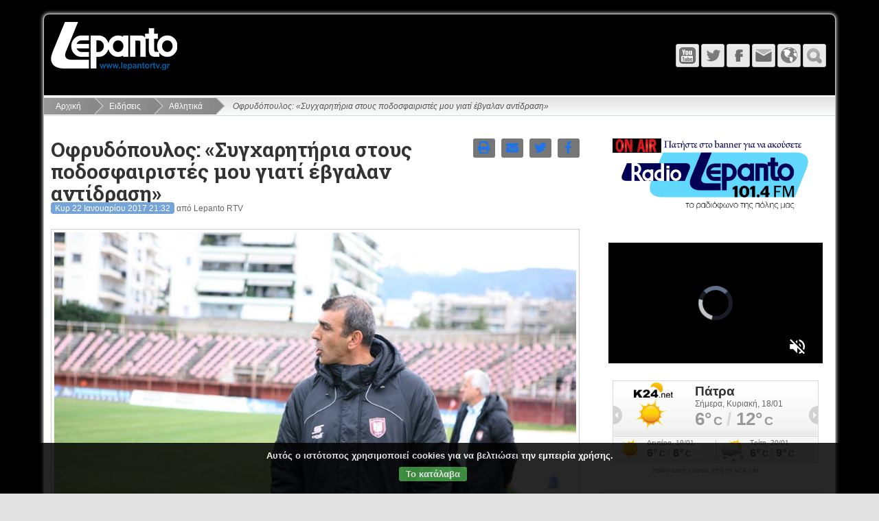

--- FILE ---
content_type: text/html; charset=utf-8
request_url: https://lepantortv.gr/news/sports/ophrudopoulos-sugkhareteria-stous.html
body_size: 10755
content:
<!DOCTYPE html>
<html lang="el" dir="ltr">


<head>
		<meta charset="UTF-8">
	<meta name="generator" content="Elxis - Open Source CMS">
	<meta name="robots" content="index, follow">
	<meta name="viewport" content="width=device-width, initial-scale=1.0">
	<meta property="og:type" content="article">
	<meta property="og:title" content="Οφρυδόπουλος: «Συγχαρητήρια στους ποδοσφαιριστές μου γιατί έβγαλαν αντίδραση»">
	<meta property="og:url" content="https://lepantortv.gr/news/sports/ophrudopoulos-sugkhareteria-stous.html">
	<meta property="og:description" content="Η Παναχαϊκή αν και ήταν κακή, κατάφερε με μία επική ανατροπή να πάρει τον βαθμό της ισοπαλίας σε ένα ματς που έμοιαζε χαμένο.Ο Σωκράτης Οφρυδόπουλος δεν κρύφτηκε και μίλησε με απόλυτη ειλικρίνεια για ...">
	<meta property="og:image" content="https://lepantortv.gr/media/images/articles10/ofrudopoulos-ermionida.jpg">
	<meta property="og:image:width" content="960">
	<meta property="og:image:height" content="640">
	<meta property="og:locale" content="el_GR">
	<meta property="og:site_name" content="Lepanto Radio - Τηλεόραση">
	<title>Οφρυδόπουλος: «Συγχαρητήρια στους ποδοσφαιριστές μου γιατί έβγαλαν αντίδραση» - Αθλητικά</title>
	<meta name="description" content="Τι δήλωσε ο προπονητής της Παναχαϊκής Αθλητικά">
	<meta name="keywords" content="ομάδα, παιχνίδι, τέλος, έχει, εικόνα, ποδόσφαιρο, ματς, συγχαρητήρια, μεγάλη, βαθμό, παναχαϊκή, «συγχαρητήρια, παναχαϊκής, ήμασταν, οφρυδόπουλος, αθλητικά, στους, ποδοσφαιριστές, γιατί, έβγαλαν, αντίδραση»">
	<link rel="shortcut icon" href="https://lepantortv.gr/favicon.ico">
	<link rel="search" type="application/opensearchdescription+xml" href="https://lepantortv.gr/inner.php/search/osdescription.xml" title="Lepanto Radio - Τηλεόραση">
	<link rel="canonical" href="https://lepantortv.gr/news/sports/ophrudopoulos-sugkhareteria-stous.html">
	<link rel="alternate" type="application/rss+xml" href="https://lepantortv.gr/news/sports/rss.xml" title="Αθλητικά">
	<link rel="apple-touch-icon" href="https://lepantortv.gr/templates/Lepanto/images/touch.png">
	<link rel="stylesheet" href="https://lepantortv.gr/templates/system/css/standard.css?v=m1755785067" type="text/css" media="all" integrity="sha256-DpTBQBbM2zTfqQJ+AuRv+ox9Qo+SGqZBdBqCOgQ3RTo=" crossorigin="anonymous" nonce="6c7239cbffde7a37e062bfcd5684a64641bf8dd506666f14c6c8b8b10c813e46">
	<link rel="stylesheet" href="https://lepantortv.gr/includes/fontawesome/css/solid.min.css?v=m1544627096" type="text/css" media="all" integrity="sha256-J2cLRMbbWvml7eVHHqiIuiCLKCSUFTQCDqjs+WS3R/M=" crossorigin="anonymous" nonce="6c7239cbffde7a37e062bfcd5684a64641bf8dd506666f14c6c8b8b10c813e46">
	<link rel="stylesheet" href="https://lepantortv.gr/includes/fontawesome/css/regular.min.css?v=m1544627096" type="text/css" media="all" integrity="sha256-XLVnF7BMT5n2bF5Y//e7B2kj0z1t4B6T5RFqq2pTYlE=" crossorigin="anonymous" nonce="6c7239cbffde7a37e062bfcd5684a64641bf8dd506666f14c6c8b8b10c813e46">
	<link rel="stylesheet" href="https://lepantortv.gr/includes/fontawesome/css/brands.min.css?v=m1544627096" type="text/css" media="all" integrity="sha256-JD2ehIMjHmmt6xyODCVW+d/eIZweKcHWnd0RP9I/oWo=" crossorigin="anonymous" nonce="6c7239cbffde7a37e062bfcd5684a64641bf8dd506666f14c6c8b8b10c813e46">
	<link rel="stylesheet" href="https://lepantortv.gr/includes/fontawesome/css/fontawesome.min.css?v=m1544627096" type="text/css" media="all" integrity="sha256-bp+QYRndRXvHTC7Qh5eFGQ+p1CGSQFA5VEpNR6Ma7x8=" crossorigin="anonymous" nonce="6c7239cbffde7a37e062bfcd5684a64641bf8dd506666f14c6c8b8b10c813e46">
	<link rel="stylesheet" href="https://lepantortv.gr/includes/fontawesome/css/v4-shims.min.css?v=m1544627096" type="text/css" media="all" integrity="sha256-Ban9icKM/L6KpE4+TbDuZIBYZJzb6AXNfOKhfPxeEgg=" crossorigin="anonymous" nonce="6c7239cbffde7a37e062bfcd5684a64641bf8dd506666f14c6c8b8b10c813e46">
	<link rel="stylesheet" href="https://lepantortv.gr/includes/js/mediabox/wa-mediabox.min.css?v=m1546440610" type="text/css" integrity="sha256-gETCzDE32KV+GDctVKp+DaWFOnFyD1XJqvLvl0oJjUU=" crossorigin="anonymous" nonce="6c7239cbffde7a37e062bfcd5684a64641bf8dd506666f14c6c8b8b10c813e46">
	<link rel="stylesheet" href="https://lepantortv.gr/modules/mod_ckpolicy/inc/ckpolicy.css?v=m1700717185" type="text/css" integrity="sha256-nOj3XUK/yGUiTlRHEryJNsZo2eCNSH52I/YJATe7O5Q=" crossorigin="anonymous" nonce="6c7239cbffde7a37e062bfcd5684a64641bf8dd506666f14c6c8b8b10c813e46">
	<link rel="stylesheet" href="https://lepantortv.gr/modules/mod_vticker/includes/vticker.css?v=m1601065235" type="text/css" integrity="sha256-hHSNg17ygsix5lj04+5wggW9pwVBwRjlnX2lILxzqmE=" crossorigin="anonymous" nonce="6c7239cbffde7a37e062bfcd5684a64641bf8dd506666f14c6c8b8b10c813e46">
	<script src="https://lepantortv.gr/includes/js/jquery/jquery-3.7.1.min.js" integrity="sha256-GvCPUNAoDuL5TnhnMVnwr6yoMKg4rZlAne592B+bQvI=" crossorigin="anonymous" nonce="6c7239cbffde7a37e062bfcd5684a64641bf8dd506666f14c6c8b8b10c813e46"></script>
	<script src="https://lepantortv.gr/includes/js/jquery/jquery-migrate-3.5.2.min.js" integrity="sha256-ocUeptHNod0gW2X1Z+ol3ONVAGWzIJXUmIs+4nUeDLI=" crossorigin="anonymous" nonce="6c7239cbffde7a37e062bfcd5684a64641bf8dd506666f14c6c8b8b10c813e46"></script>
	<script src="https://lepantortv.gr/includes/js/elxis.js?v=m1755785057" integrity="sha256-jajApoZwsnL95tesKBRN2MLk96/myMudObskMQVC7OY=" crossorigin="anonymous" nonce="6c7239cbffde7a37e062bfcd5684a64641bf8dd506666f14c6c8b8b10c813e46"></script>
	<script src="https://lepantortv.gr/components/com_content/js/content.js?v=m1755785052" integrity="sha256-1El0kTLCSJAE0/mRAAdgNkZLPOd+rSzLMEAm1ArEyak=" crossorigin="anonymous" nonce="6c7239cbffde7a37e062bfcd5684a64641bf8dd506666f14c6c8b8b10c813e46"></script>
	<script src="https://lepantortv.gr/includes/js/mediabox/wa-mediabox.min.js?v=m1546440610" integrity="sha256-b/I8z2CxJPrex8TyIoOwBwRMdw392vCVOq/PuVTT724=" crossorigin="anonymous" nonce="6c7239cbffde7a37e062bfcd5684a64641bf8dd506666f14c6c8b8b10c813e46"></script>
	<script src="https://lepantortv.gr/templates/Lepanto/includes/flex.js?v=m1480371982" integrity="sha256-kC6qBgDMoyPOdL4+1mJ3i+kWGrNwKEbJuBUh15+DYP8=" crossorigin="anonymous" nonce="6c7239cbffde7a37e062bfcd5684a64641bf8dd506666f14c6c8b8b10c813e46"></script>
	<script src="https://lepantortv.gr/templates/Lepanto/includes/youmax/youmax.js?v=m1713857923" integrity="sha256-Yuo+8GRsV7pdA3I+TGptlgygEVrI07OxsFpjadjIHss=" crossorigin="anonymous" nonce="6c7239cbffde7a37e062bfcd5684a64641bf8dd506666f14c6c8b8b10c813e46"></script>
	<script src="https://lepantortv.gr/templates/Lepanto/includes/magnificpopup/jquery.magnificpopup.js?v=m1480371982" integrity="sha256-wk7QMTzYE7BJvko9BsywPzRmKzhCtIQKTuN6/B9sRmw=" crossorigin="anonymous" nonce="6c7239cbffde7a37e062bfcd5684a64641bf8dd506666f14c6c8b8b10c813e46"></script>
	<script src="https://lepantortv.gr/templates/Lepanto/includes/lepanto.js?v=m1480371982" integrity="sha256-4R0n0olzyoplrJy1cNjYeAnAYF9QKObj/pMaTxNUMzM=" crossorigin="anonymous" nonce="6c7239cbffde7a37e062bfcd5684a64641bf8dd506666f14c6c8b8b10c813e46"></script>
	<script src="https://lepantortv.gr/modules/mod_search/search.js?v=m1755785067" integrity="sha256-eoK/SdwYdfquAqQxj+YH8SPUiE1QSdyYZkUk4K77eD8=" crossorigin="anonymous" nonce="6c7239cbffde7a37e062bfcd5684a64641bf8dd506666f14c6c8b8b10c813e46"></script>
	<script src="https://lepantortv.gr/modules/mod_ckpolicy/inc/ckpolicy.js?v=m1700717185" integrity="sha256-EeH+Wsmzojvh9ALr2qKU57T/QrD+MfP+50AN0kJwdCg=" crossorigin="anonymous" nonce="6c7239cbffde7a37e062bfcd5684a64641bf8dd506666f14c6c8b8b10c813e46"></script>
	<script src="https://lepantortv.gr/modules/mod_vticker/includes/jquery.vticker.js?v=m1601065235" integrity="sha256-ykSdmsTjJjihXsf293PfL7Y0aLXhRhSZm6fXUCQb4RM=" crossorigin="anonymous" nonce="6c7239cbffde7a37e062bfcd5684a64641bf8dd506666f14c6c8b8b10c813e46"></script>
	<script nonce="6c7239cbffde7a37e062bfcd5684a64641bf8dd506666f14c6c8b8b10c813e46">
if (document.readyState != 'loading') {
elxArtOnLoad(); msearchOnLoad(); 
} else if (document.addEventListener) {
document.addEventListener('DOMContentLoaded', function(){ elxArtOnLoad(); msearchOnLoad();  });
} else {
document.attachEvent('onreadystatechange', function() { if (document.readyState == 'complete') { elxArtOnLoad(); msearchOnLoad();  } });
}
	</script>
	<script type="application/ld+json">
{"@context":"https://schema.org","@type":"NewsArticle","headline":"\u039f\u03c6\u03c1\u03c5\u03b4\u03cc\u03c0\u03bf\u03c5\u03bb\u03bf\u03c2: \u00ab\u03a3\u03c5\u03b3\u03c7\u03b1\u03c1\u03b7\u03c4\u03ae\u03c1\u03b9\u03b1 \u03c3\u03c4\u03bf\u03c5\u03c2 \u03c0\u03bf\u03b4\u03bf\u03c3\u03c6\u03b1\u03b9\u03c1\u03b9\u03c3\u03c4\u03ad\u03c2 \u03bc\u03bf\u03c5 \u03b3\u03b9\u03b1\u03c4\u03af \u03ad\u03b2\u03b3\u03b1\u03bb\u03b1\u03bd \u03b1\u03bd\u03c4\u03af\u03b4\u03c1\u03b1\u03c3\u03b7\u00bb","image":["https://lepantortv.gr/media/images/articles10/ofrudopoulos-ermionida.jpg"],"datePublished":"2017-01-22T19:32:05Z","dateModified":"2017-01-22T19:36:07Z","author":{"@type":"Organization","name":"Lepanto Radio - \u03a4\u03b7\u03bb\u03b5\u03cc\u03c1\u03b1\u03c3\u03b7","url":"https://lepantortv.gr"}}
</script>
	<link rel="stylesheet" href="https://lepantortv.gr/templates/Lepanto/css/template.css" type="text/css" /> 
        <link rel="stylesheet" href="https://lepantortv.gr/templates/Lepanto/includes/magnificpopup/magnificpopup.css" type="text/css" />          
	<link rel="stylesheet" href="https://lepantortv.gr/templates/Lepanto/includes/youmax/css/youmax.css" type="text/css" />  

        
</head>
<body class="flex_mybg">
	<div class="flex_wrap">
		<div class="flex_top">
			<div class="flex_logo">
				<a href="https://lepantortv.gr/" title="Lepanto Radio - Τηλεόραση"><img src="https://lepantortv.gr/templates/Lepanto/images/logo.png" alt="Lepanto Radio - Τηλεόραση" /></a>
			</div>
                        
   			<div class="flex_tmenu">
				<div class="flex_tmenu">
</div>
			</div>                     
                        
			<div class="flex_icons">
				<a href="https://lepantortv.gr/" class="flex_ihome" title="Αρχική"></a><a href="javascript:void(null);" onclick="flexToggle('flexsearch');" class="flex_isearch" title="Αναζήτηση"></a><a href="javascript:void(null);" onclick="flexToggle('flexlanguage');" class="flex_ilang" title="Γλώσσα"></a><a href="https://lepantortv.gr/contact-us.html" class="flex_icontact" title="Επικοινωνία"></a><a href="https://m.facebook.com/lepantortvgr/?locale2=el_GR" class="flex_ifacebook" title="Facebook" target="_blank"></a><a href="https://mobile.twitter.com/lepantotv" class="flex_itwitter" title="Twitter" target="_blank"></a><a href="https://www.youtube.com/user/lepantortv" class="flex_iyoutube" title="YouTube" target="_blank"></a><a href="#" class="flex_imenu" id="flex-topmenu" title="Μενού"></a>			</div>
			<div class="clear"></div>
			<div class="flex_topmods">
				<div id="flexlanguage">
</div>
<div id="flexsearch">
<form name="fmmodsearch" id="fmmodsearch" class="elx_modsearchform" action="https://lepantortv.gr/search/youtube.html" method="get">
<select name="engine" class="elx_modsearch_eng" id="elx_modsearch_eng" title="Επιλέξτε">
<option value="content" data-image="https://lepantortv.gr/components/com_search/engines/content/content.png" data-act="https://lepantortv.gr/search/content.html">Περιεχόμενο</option>
<option value="images" data-image="https://lepantortv.gr/components/com_search/engines/images/images.png" data-act="https://lepantortv.gr/search/images.html">Εικόνες</option>
<option value="youtube" selected="selected" data-image="https://lepantortv.gr/components/com_search/engines/youtube/youtube.png" data-act="https://lepantortv.gr/search/youtube.html">YouTube</option>
</select>
<input type="text" name="q" id="msearchq" size="20" class="elx_modsearch_input" value="" placeholder="Αναζήτηση" dir="ltr">
<button type="submit" name="searchbtn" class="elx_modsearch_btn">Αναζήτηση</button>
</form>
<div class="clear"></div>
</div>
			</div>
		</div>
		<nav class="flex_menu">
						<div class="clear"></div>
		</nav>
		<div class="elx_pathway">
	<a href="https://lepantortv.gr/" title="Αρχική" class="pathway">Αρχική</a>
	<a href="https://lepantortv.gr/news/" title="Ειδήσεις" class="pathway">Ειδήσεις</a>
	<a href="https://lepantortv.gr/news/sports/" title="Αθλητικά" class="pathway">Αθλητικά</a>
	<span class="pathway_text">Οφρυδόπουλος: «Συγχαρητήρια στους ποδοσφαιριστές μου γιατί έβγαλαν αντίδραση»</span>
</div>
		<div class="flex_main">
<div class="flex_toppos">
<div class="module" id="module40">
<div id="ckpolicy" class="ckpolicy">
<div class="ckpol_compact">Αυτός ο ιστότοπος χρησιμοποιεί cookies για να βελτιώσει την εμπειρία χρήσης.</div>
<div class="ckpol_btns"><a href="javascript:void(null);" class="ckpol_btn ckpol_combtn ckpol_greenbtn" onclick="ckpolAccept();">Το κατάλαβα</a></div>
<div class="ckpol_invisible" id="ckpolbase" dir="ltr">https://lepantortv.gr/inner.php/ajax</div>
</div>
</div>
</div>
<div class="clear"></div>
<div class="flex_maincol">
<div class="elx_article_page" id="elx_article_page_994">
<div class="elx5_article_header">
<div class="elx5_zero">
<div class="elx5_content_icons" data-icons="4">
<a href="#" title="Έκδοση εκτύπωσης" id="elxartprintpoplink" data-artlink="https://lepantortv.gr/inner.php/news/sports/ophrudopoulos-sugkhareteria-stous.html?print=1" class="elx5_lmobhide"><i class="fas fa-print"></i></a>
<a href="https://lepantortv.gr/inner.php/send-to-friend.html?id=994" data-mediabox="send-to-friend" data-iframe="true" data-width="620" data-height="500" title="Αποστολή σε φίλο" id="artmailfriend994" rel="nofollow"><i class="fas fa-envelope"></i></a>
<a href="#" title="Share on Twitter" id="elxarttwilink" data-twlink="https://twitter.com/intent/tweet?text=%CE%9F%CF%86%CF%81%CF%85%CE%B4%CF%8C%CF%80%CE%BF%CF%85%CE%BB%CE%BF%CF%82%3A+%C2%AB%CE%A3%CF%85%CE%B3%CF%87%CE%B1%CF%81%CE%B7%CF%84%CE%AE%CF%81%CE%B9%CE%B1+%CF%83%CF%84%CE%BF%CF%85%CF%82+%CF%80%CE%BF%CE%B4%CE%BF%CF%83%CF%86%CE%B1%CE%B9%CF%81%CE%B9%CF%83%CF%84%CE%AD%CF%82+%CE%BC%CE%BF%CF%85+%CE%B3%CE%B9%CE%B1%CF%84%CE%AF+%CE%AD%CE%B2%CE%B3%CE%B1%CE%BB%CE%B1%CE%BD+%CE%B1%CE%BD%CF%84%CE%AF%CE%B4%CF%81%CE%B1%CF%83%CE%B7%C2%BB&url=https%3A%2F%2Flepantortv.gr%2Fnews%2Fsports%2Fophrudopoulos-sugkhareteria-stous.html"><i class="fab fa-twitter"></i></a>
<a href="#" title="Share on Facebook" id="elxartfblink" data-fblink="https://www.facebook.com/sharer/sharer.php?u=https%3A%2F%2Flepantortv.gr%2Fnews%2Fsports%2Fophrudopoulos-sugkhareteria-stous.html&t=%CE%9F%CF%86%CF%81%CF%85%CE%B4%CF%8C%CF%80%CE%BF%CF%85%CE%BB%CE%BF%CF%82%3A+%C2%AB%CE%A3%CF%85%CE%B3%CF%87%CE%B1%CF%81%CE%B7%CF%84%CE%AE%CF%81%CE%B9%CE%B1+%CF%83%CF%84%CE%BF%CF%85%CF%82+%CF%80%CE%BF%CE%B4%CE%BF%CF%83%CF%86%CE%B1%CE%B9%CF%81%CE%B9%CF%83%CF%84%CE%AD%CF%82+%CE%BC%CE%BF%CF%85+%CE%B3%CE%B9%CE%B1%CF%84%CE%AF+%CE%AD%CE%B2%CE%B3%CE%B1%CE%BB%CE%B1%CE%BD+%CE%B1%CE%BD%CF%84%CE%AF%CE%B4%CF%81%CE%B1%CF%83%CE%B7%C2%BB"><i class="fab fa-facebook-f"></i></a>
</div>
<h1 class="elx5_article_h1i">Οφρυδόπουλος: «Συγχαρητήρια στους ποδοσφαιριστές μου γιατί έβγαλαν αντίδραση»</h1>
</div>
<div class="elx_dateauthor"><time datetime="2017-01-22 19:32:05">Κυρ 22 Ιανουαρίου 2017 21:32</time> από Lepanto RTV</div>
</div>
<figure class="elx5_content_imagebox elx5_content_imageboxlt">
<img src="https://lepantortv.gr/media/images/articles10/ofrudopoulos-ermionida.jpg" alt="Οφρυδόπουλος: «Συγχαρητήρια στους ποδοσφαιριστές μου γιατί έβγαλαν αντίδραση»">
</figure>
<p class="elx5_content_subtitle">Τι δήλωσε ο προπονητής της Παναχαϊκής</p>
<p><strong>Η Παναχαϊκή αν και ήταν κακή, κατάφερε με μία επική ανατροπή να πάρει τον βαθμό της ισοπαλίας σε ένα ματς που έμοιαζε χαμένο.</strong></p>

<p><strong>Ο Σωκράτης Οφρυδόπουλος δεν κρύφτηκε και μίλησε με απόλυτη ειλικρίνεια για την κακή εικόνα της Παναχαϊκής, ωστόσο μοίρασε συγχαρητήρια για την ανατροπή σε ένα παιχνίδι που μέχρι το 90′ η Πατρινή ομάδα ήταν πίσω στο σκορ με 1-3.</strong></p>
<div class="clear"></div><p><strong>Αναλυτικά τα όσα είπε ο προπονητής της Παναχαϊκής:</strong></p>

<p>«Συγχαρητήρια στην Χαλκίδα για την εμφάνιση της, διαθέτει ρόστερ με καλούς και έμπειρους παίκτες και η βαθμολογική της θέση δεν αντικατοπτρίζει την πραγματική εικόνα. Την προηγούμενη εβδομάδα, είχαμε πει και εγώ και ο Αλέξανδρος(Μπιτσάκος), ότι οι 8 βαθμοί δεν λένε απολύτως τίποτα. Σήμερα ολοκληρώθηκε ο πρώτος γύρος, έχουμε δρόμο μπροστά μας. Κάναμε λάθη, πολλά λάθη, ήμασταν νευρικοί, αλλά τα παιδιά κατέβαλαν μεγάλη προσπάθεια να γυρίσουν το παιχνίδι και στο τέλος το κατάφεραν. Μοιραία βρεθήκαμε πίσω στο σκορ. Ήταν μία κακή παρένθεση το σημερινό ματς για εμάς. Δεν έχει τελειώσει τίποτα ακόμα. Το πρωτάθλημα έχει καλές και οργανωμένες ομάδες και χρειάζεται μεγάλη προσοχή. Τα όσα δείξαμε σήμερα δεν είναι η πραγματική μας εικόνα. Το ποδόσφαιρο όταν προσπαθείς, δεν τελειώνει ποτέ και στο τέλος αυτό αποδείχτηκε. Συγχαρητήρια και πάλι στους παίκτες μου για την επιμονή τους να γυρίσουν το παιχνίδι, αλλά όχι και για την εμφάνιση. Είναι φυσιολογικό ωστόσο, κάθε ομάδα να έχει και άσχημες εμφανίσεις όπως εμείς».</p>

<p><strong>Ο προπονητής της Χαλκίδας Νίκος Αυλωνίτης δήλωσε:</strong></p>

<p>«Πριν το ματς αν μου έλεγαν ότι το παιχνίδι θα έρθει ισόπαλο, θα ήμουν χαρούμενος. Όμως έτσι όπως ήρθε το παιχνίδι, είμαστε πικραμένοι για το αποτέλεσμα. Παίζαμε με την καλύτερη ομάδα του ομίλου και με μία ομάδα που προσπαθεί να παίξει ποδόσφαιρο. Δεν της βγήκαν της Παναχαϊκής κάποια πράγματα στο παιχνίδι της και σε ένα βαθμό το εκμεταλλευτήκαμε. Συγχαρητήρια στην ομάδα μου για την προσπάθεια,&nbsp;αλλά και στην Παναχαϊκή που πάλεψε μέχρι το τέλος για να γυρίσει το παιχνίδι. Παρόλα αυτά, η Παναχαϊκή είναι μεγάλη ομάδα και δεν έχει ανάγκη από την βοήθεια κανενός. Ο νοών νοείτω».</p>

<p><strong>Ο «χρυσός» σκόρερ της Παναχαϊκής Παναγιώτης Μοραΐτης δήλωσε:</strong></p>

<p>«Συγχαρητήρια στην αντίπαλη ομάδα για την εμφάνισή της. Εμείς δεν ήμασταν καλοί, αλλά αυτά συμβαίνουν στο ποδόσφαιρο. Κρατάμε αυτό που έγινε στο τέλος και πήραμε το βαθμό. Ο πρώτος γύρος μας βρήκε πρώτους με 6 βαθμούς από τον δεύτερο και πλέον προχωράμε κοιτάζοντας το επόμενο επίσης δύσκολο παιχνίδι με τον Αιολικό».</p>

<p><strong>sportfmpatras.gr</strong></p>

<div class="clear"></div>
<div class="elx_hits_box">Έχει διαβαστεί <span>1894</span> φορές</div>
<div class="elx_tags_box">
<span>Ετικέτες:</span> 
<a href="https://lepantortv.gr/tags/%CE%BF%CE%BC%CE%AC%CE%B4%CE%B1" title="Άρθρα με ετικέτα ομάδα">ομάδα</a> 
<a href="https://lepantortv.gr/tags/%CF%80%CE%B1%CE%B9%CF%87%CE%BD%CE%AF%CE%B4%CE%B9" title="Άρθρα με ετικέτα παιχνίδι">παιχνίδι</a> 
<a href="https://lepantortv.gr/tags/%CF%84%CE%AD%CE%BB%CE%BF%CF%82" title="Άρθρα με ετικέτα τέλος">τέλος</a> 
<a href="https://lepantortv.gr/tags/%CE%AD%CF%87%CE%B5%CE%B9" title="Άρθρα με ετικέτα έχει">έχει</a> 
<a href="https://lepantortv.gr/tags/%CE%B5%CE%B9%CE%BA%CF%8C%CE%BD%CE%B1" title="Άρθρα με ετικέτα εικόνα">εικόνα</a> 
<a href="https://lepantortv.gr/tags/%CF%80%CE%BF%CE%B4%CF%8C%CF%83%CF%86%CE%B1%CE%B9%CF%81%CE%BF" title="Άρθρα με ετικέτα ποδόσφαιρο">ποδόσφαιρο</a> 
<a href="https://lepantortv.gr/tags/%CE%BC%CE%B1%CF%84%CF%82" title="Άρθρα με ετικέτα ματς">ματς</a> 
<a href="https://lepantortv.gr/tags/%CF%83%CF%85%CE%B3%CF%87%CE%B1%CF%81%CE%B7%CF%84%CE%AE%CF%81%CE%B9%CE%B1" title="Άρθρα με ετικέτα συγχαρητήρια">συγχαρητήρια</a> 
<a href="https://lepantortv.gr/tags/%CE%BC%CE%B5%CE%B3%CE%AC%CE%BB%CE%B7" title="Άρθρα με ετικέτα μεγάλη">μεγάλη</a> 
<a href="https://lepantortv.gr/tags/%CE%B2%CE%B1%CE%B8%CE%BC%CF%8C" title="Άρθρα με ετικέτα βαθμό">βαθμό</a> 
<a href="https://lepantortv.gr/tags/%CF%80%CE%B1%CE%BD%CE%B1%CF%87%CE%B1%CF%8A%CE%BA%CE%AE" title="Άρθρα με ετικέτα παναχαϊκή">παναχαϊκή</a> 
<a href="https://lepantortv.gr/tags/%C2%AB%CF%83%CF%85%CE%B3%CF%87%CE%B1%CF%81%CE%B7%CF%84%CE%AE%CF%81%CE%B9%CE%B1" title="Άρθρα με ετικέτα «συγχαρητήρια">«συγχαρητήρια</a> 
<a href="https://lepantortv.gr/tags/%CF%80%CE%B1%CE%BD%CE%B1%CF%87%CE%B1%CF%8A%CE%BA%CE%AE%CF%82" title="Άρθρα με ετικέτα παναχαϊκής">παναχαϊκής</a> 
<a href="https://lepantortv.gr/tags/%CE%AE%CE%BC%CE%B1%CF%83%CF%84%CE%B1%CE%BD" title="Άρθρα με ετικέτα ήμασταν">ήμασταν</a> 
<a href="https://lepantortv.gr/tags/%CE%BF%CF%86%CF%81%CF%85%CE%B4%CF%8C%CF%80%CE%BF%CF%85%CE%BB%CE%BF%CF%82" title="Άρθρα με ετικέτα οφρυδόπουλος">οφρυδόπουλος</a> 
</div>
<div class="elx5_tlspace">
<div class="elx5_2colwrap">
<div class="elx5_2colbox">
<div class="elx_chain_previous">
<div class="elx_chain_title">Προηγούμενο άρθρο</div>
<a href="https://lepantortv.gr/news/sports/athletikes-metadoseis-tes-emeras-apo5.html" title="Οι αθλητικές μεταδόσεις της ημέρας από την τηλεόραση">Οι αθλητικές μεταδόσεις της ημέρας από την τηλεόραση</a>
</div>
</div>
<div class="elx5_2colbox">
<div class="elx_chain_next">
<div class="elx_chain_title">Επόμενο άρθρο</div>
<a href="https://lepantortv.gr/news/sports/tha-leme-mekhri-katalaboun-oloi-mesa.html" title="Θα το λέμε μέχρι να το καταλάβουν όλοι-Μέσα στην Αγυιά δεν περνάει κανείς!">Θα το λέμε μέχρι να το καταλάβουν όλοι-Μέσα στην Αγυιά δεν περνάει κανείς!</a>
</div>
</div>
</div>
</div>
</div>
</div>
<div class="flex_sidecol">
<div class="module" id="module54">
<p><a href="https://lepantortv.gr/radio-onair.html" target="_blank" style="font-size: 14px;"><img src="https://lepantortv.gr/media/images/jkii.png" style="width: 300px;">

    </a></p>
<div style="position: relative; overflow: hidden; width: 100%;padding-top: 56.25%;">
    <iframe width="560" height="300" src="https://fr.crystalweb.net:2020/VideoPlayer/lepantotv?autoplay=1" style="position: absolute;top: 0;left: 0;bottom: 0;right: 0;width: 100%;height: 100%;" scrolling="no" frameborder="0" allow="autoplay" allowfullscreen="" webkitallowfullscreen="" mozallowfullscreen="" oallowfullscreen="" msallowfullscreen=""></iframe>
</div></div>
<div class="module" id="module27">
<iframe scrolling="no" allowtransparency="true" frameborder="0" style="width: 300px; height: 121px;" src="https://gr.k24.net/widgets/weather_w10.aspx?points=53,141,142,2947,55,3,2950,36,47,15"></iframe><a target="blank" style="color: #999999; width: 300px; display: block; text-align: center; font: 10px/10px Arial,san-serif; text-decoration: none;" href="https://gr.k24.net">πρόγνωση καιρού από το k24.net</a></div>
<div class="module_naf-title" id="module20">
<div class="elx5_artbox elx5_artboxml">
<figure class="elx5_content_imagebox elx5_content_imageboxml">
<a href="https://lepantortv.gr/naupaktia-press/diabaste-ten-naupaktia-pou-kuklophorei-6214.html" title="Διαβάστε την «Ναυπακτία» που κυκλοφορεί"><img src="https://lepantortv.gr/media/images/articles77/IMG_2886_medium.jpeg" alt="Διαβάστε την «Ναυπακτία» που κυκλοφορεί"></a>
</figure>
<div class="elx5_artbox_inner">
<h3><a href="https://lepantortv.gr/naupaktia-press/diabaste-ten-naupaktia-pou-kuklophorei-6214.html" title="Διαβάστε την «Ναυπακτία» που κυκλοφορεί">Διαβάστε την «Ναυπακτία» που κυκλοφορεί</a></h3>
</div>
<div class="elx5_artbox_inner">
<p class="elx5_content_subtitle">Παρασκευή 9 Ιανουαρίου 2026</p>
<div class="clear"></div>
</div>
</div>
</div>
<div class="module" id="module42">
<!-- lepantortv.gr_300Χ250 [async] -->
<script type="text/javascript">
    if (!window.AdButler) {
        (function() {
            var s = document.createElement("script");
            s.async = true;
            s.type = "text/javascript";
            s.src = 'https://servedbyadbutler.com/app.js';
            var n = document.getElementsByTagName("script")[0];
            n.parentNode.insertBefore(s, n);
        }());
    }
</script>
<script type="text/javascript">
    var AdButler = AdButler || {};
    AdButler.ads = AdButler.ads || [];
    var abkw = window.abkw || '';
    var plc731142 = window.plc731142 || 0;
    document.write('<' + 'div id="placement_731142_' + plc731142 + '"></' + 'div>');
    AdButler.ads.push({
        handler: function(opt) {
            AdButler.register(179386, 731142, [300, 250], 'placement_731142_' + opt.place, opt);
        },
        opt: {
            place: plc731142++,
            keywords: abkw,
            domain: 'servedbyadbutler.com',
            click: 'CLICK_MACRO_PLACEHOLDER'
        }
    });
</script>
<a href="https://www.arsakeio.gr/arsakeio-patras/" target="_blank"><img src="https://lepantortv.gr/media/images/ARSAKEIO.jpg" style="width: 300px;"></a>
<p><a href="https://lepantortv.gr/media/images/-.1.png"></a><img src="https://lepantortv.gr/media/images/-.1.png" alt="" style="width: 300px;"></p>
<a href="https://nafshotel.book-onlinenow.net/mobile/index.aspx?Page=0" target="_blank"><img src="https://lepantortv.gr/media/images/2025/IMG_7836.png" style="width: 300px;"></a>

<li>




    <a href="https://lepantortv.gr/media/images/BANNER-WEBSITE-300x250mm-lepando.gr--link----httpswww.instagram.comdi_ze_.jpg"></a><br></li>

</div>
<div class="module" id="module56">
<div class="vticker" id="vtc_56"><ul class="ul_vt">
<li class="li_vt"><a href="https://lepantortv.gr/news/topika/sumphono-sunergasias-khamogelo-tou.html" title="Σύμφωνο συνεργασίας με το Χαμόγελο του Παιδιού υπέγραψε ο Δήμαρχος Ιεράς Πόλεως Μεσολογγίου" target="_self"><img class="vt_img" src="https://lepantortv.gr/media/images/articles77/01.JPG" alt="Σύμφωνο συνεργασίας με το Χαμόγελο του Παιδιού υπέγραψε ο Δήμαρχος Ιεράς Πόλεως Μεσολογγίου" title="Σύμφωνο συνεργασίας με το Χαμόγελο του Παιδιού υπέγραψε ο Δήμαρχος Ιεράς Πόλεως Μεσολογγίου" /><div class="vt_title">Σύμφωνο συνεργασίας με το Χαμόγελο του Παιδιού υπέγραψε ο Δήμαρχος Ιεράς Πόλεως Μεσολογγίου</div></a><div class="vt_date date_light"><time datetime="2026-01-16 18:13:00">16 Ιαν 2026 20:13</time></div><div class="vt_text text_light">Στόχος είναι η ενίσχυση της παιδικής προστασίας, η έγκαιρη πρόληψη και η αποτελεσματική αντιμετώπιση περιστατικών που θέτουν σε κίνδυνο τα δικαιώματα και την ασφάλεια των παιδιών.</div></li>
<li class="li_vt"><a href="https://lepantortv.gr/news/politismos/telete-enarxes-patrino-karnabali-2026.html" title="Τελετή Έναρξης | Πατρινό Καρναβάλι 2026 - Σάββατο 17 Ιανουαρίου 2026" target="_self"><img class="vt_img" src="https://lepantortv.gr/media/images/articles77/vlcsnap-2026-01-16-16h20m13s441.png" alt="Τελετή Έναρξης | Πατρινό Καρναβάλι 2026 - Σάββατο 17 Ιανουαρίου 2026" title="Τελετή Έναρξης | Πατρινό Καρναβάλι 2026 - Σάββατο 17 Ιανουαρίου 2026" /><div class="vt_title">Τελετή Έναρξης | Πατρινό Καρναβάλι 2026 - Σάββατο 17 Ιανουαρίου 2026</div></a><div class="vt_date date_light"><time datetime="2026-01-16 14:36:00">16 Ιαν 2026 16:36</time></div><div class="vt_text text_light">Σάββατο 17 Ιανουαρίου 2026 στις 21:00</div></li>
<li class="li_vt"><a href="https://lepantortv.gr/news/epikairotita/patrino-karnabali-2026-programma-kai.html" title="Πατρινό Καρναβάλι 2026: Το πρόγραμμα και οι εκδηλώσεις" target="_self"><img class="vt_img" src="https://lepantortv.gr/media/images/articles77/karnavali1.jpg" alt="Πατρινό Καρναβάλι 2026: Το πρόγραμμα και οι εκδηλώσεις" title="Πατρινό Καρναβάλι 2026: Το πρόγραμμα και οι εκδηλώσεις" /><div class="vt_title">Πατρινό Καρναβάλι 2026: Το πρόγραμμα και οι εκδηλώσεις</div></a><div class="vt_date date_light"><time datetime="2026-01-15 18:53:00">15 Ιαν 2026 20:53</time></div><div class="vt_text text_light">Αναλυτικά το πρόγραμμα των εκδηλώσεων του Πατρινού Καρναβαλιού 2026 έχει ως εξής:</div></li>
<li class="li_vt"><a href="https://lepantortv.gr/news/topika/delose-demarkhou-delphon-panagiote.html" title="Δήλωση Δημάρχου Δ. Δελφών κ. Παναγιώτη Ταγκαλή για το πρόσφατο περιστατικό πυρκαγιάς σε οικία" target="_self"><img class="vt_img" src="https://lepantortv.gr/media/images/articles77/28-170756dimarxeio-amfissas6-768x576-1.jpg" alt="Δήλωση Δημάρχου Δ. Δελφών κ. Παναγιώτη Ταγκαλή για το πρόσφατο περιστατικό πυρκαγιάς σε οικία" title="Δήλωση Δημάρχου Δ. Δελφών κ. Παναγιώτη Ταγκαλή για το πρόσφατο περιστατικό πυρκαγιάς σε οικία" /><div class="vt_title">Δήλωση Δημάρχου Δ. Δελφών κ. Παναγιώτη Ταγκαλή για το πρόσφατο περιστατικό πυρκαγιάς σε οικία</div></a><div class="vt_date date_light"><time datetime="2026-01-15 17:24:00">15 Ιαν 2026 19:24</time></div><div class="vt_text text_light">Πρόκειται για το έκτο αντίστοιχο κρούσμα από το 2021 έως και σήμερα</div></li>
<li class="li_vt"><a href="https://lepantortv.gr/news/topika/eeedee-epikairopoiemena-sugkentrotika.html" title="ΕΕΕΔΕΕ: Επικαιροποιημένα συγκεντρωτικά στοιχεία για την πορεία της ευλογιάς στη χώρα" target="_self"><img class="vt_img" src="https://lepantortv.gr/media/images/articles77/WhatsAppImage2026-01-15at80248AM.jpeg" alt="ΕΕΕΔΕΕ: Επικαιροποιημένα συγκεντρωτικά στοιχεία για την πορεία της ευλογιάς στη χώρα" title="ΕΕΕΔΕΕ: Επικαιροποιημένα συγκεντρωτικά στοιχεία για την πορεία της ευλογιάς στη χώρα" /><div class="vt_title">ΕΕΕΔΕΕ: Επικαιροποιημένα συγκεντρωτικά στοιχεία για την πορεία της ευλογιάς στη χώρα</div></a><div class="vt_date date_light"><time datetime="2026-01-15 17:07:00">15 Ιαν 2026 19:07</time></div><div class="vt_text text_light">Για την περίοδο αναφοράς 20 Δεκεμβρίου 2025 – 9 Ιανουαρίου 2026 καταγράφηκαν 57 νέα κρούσματα σε 16 περιοχές, βάσει των αποτελεσμάτων των εργαστηριακών ελέγχων</div></li>
</ul></div>
<script>$(function(){$('#vtc_56').vTicker({ 
                                    speed: 500, pause: 3000, animation: 'fade',
                                    direction: 'up', height: 0, mousePause: true, showItems: 2
                        }); });</script>
</div>
<div class="module" id="module32">
<p><br></p><a href="https://www.facebook.com/mitsubishi.electric.maltezos.nafpaktos/" target="_blank"><img src="https://lepantortv.gr/media/images/SXOINAS2.gif" style="width: 419px; height: 576px;">&nbsp;</a>
<p><br></p>
<a href="https://lepantortv.gr/media/images/sl-ate.jpg"></a><a href="http://www.sl-ate.gr" target="_blank"><img src="https://lepantortv.gr/media/images/sl-ate.jpg" style="width: 300px;"></a>
<p><a href="https://www.facebook.com/multirama.pcexpert" target="_blank"><img src="https://lepantortv.gr/media/images/MULTIRAMA.jpg" style="width: 300px;"></a></p>
<p><br></p>
<a href="https://www.ebeton.gr/" target="_blank"><img src="https://lepantortv.gr/media/images/ERGON.jpg" style="width: 300px;"></a>&nbsp;

<a href="https://www.kotronis.edu.gr/" target="_blank"><img src="https://lepantortv.gr/media/images/59E62A61-FA26-45C2-85A1-923E9C7C4B9F.png" style="width: 300px;"></a><br></div>
</div>
<div class="clear"></div>
		</div>
		<div class="flex_footer">
<div class="clear"></div>
<div class="flex_footer_menu">

<ul class="elx_menu" data-level="0">
	<li data-level0="nosubs">
<a href="https://lepantortv.gr/" title="Αρχική">Αρχική</a>
</li>
	<li data-level0="subs">
<a href="https://lepantortv.gr/live-tv.html" title="Live-TV">Live-TV</a>

	<ul data-level="1">
		<li data-level1="nosubs">
<a href="https://lepantortv.gr/programmatv.html" title="ΠΡΟΓΡΑΜΜΑ TV">ΠΡΟΓΡΑΜΜΑ TV</a>
</li>
	</ul>
	</li>
	<li data-level0="subs">
<a href="https://lepantortv.gr/radio-onair.html" title="Radio OnAir">Radio OnAir</a>

	<ul data-level="1">
		<li data-level1="nosubs">
<a href="https://lepantortv.gr/programma-radio.html" title="ΠΡΟΓΡΑΜΜΑ RADIO">ΠΡΟΓΡΑΜΜΑ RADIO</a>
</li>
	</ul>
	</li>
	<li data-level0="nosubs">
<a href="https://lepantortv.gr/naupaktia-press/" title="Ναυπακτία press">Ναυπακτία press</a>
</li>
	<li data-level0="subs">
<a href="https://lepantortv.gr/news/" title="Ειδήσεις">Ειδήσεις</a>

	<ul data-level="1">
		<li data-level1="nosubs">
<a href="https://lepantortv.gr/news/epikairotita/" title="Επικαιρότητα">Επικαιρότητα</a>
</li>
		<li data-level1="nosubs">
<a href="https://lepantortv.gr/news/topika/" title="Τοπικά">Τοπικά</a>
</li>
		<li data-level1="nosubs">
<a href="https://lepantortv.gr/news/sports/" title="Αθλητικά">Αθλητικά</a>
</li>
	</ul>
	</li>
	<li data-level0="nosubs">
<a href="https://lepantortv.gr/contact-us.html" title="Επικοινωνία">Επικοινωνία</a>
</li>
	<li data-level0="nosubs">
<a href="https://lepantortv.gr/dilosi-symmorfosis.html" title="Δήλωση συμμόρφωσης">Δήλωση συμμόρφωσης</a>
</li>
	<li data-level0="nosubs">
<a href="https://lepantortv.gr/taytotita.html" title="Ταυτότητα">Ταυτότητα</a>
</li>
	<li data-level0="nosubs">
<a href="https://lepantortv.gr/oroi-chrisis-politiki-aporritoy.html" title="Όροι Χρήσης">Όροι Χρήσης</a>
</li>
</ul>
<a href="https://lepantortv.gr/media/images/LOGO_MHT-.png"><img src="https://lepantortv.gr/media/images/LOGO_MHT-.png" alt="" style="width: 80px; height: 93px; float: left;"></a></div>
<div class="clear"></div>
		</div>
	</div>
		<!-- Template Lepanto for Elxis CMS designed by kostas Stathopoulos -->
   

        
<!--  ks-net layout fixes -->
<div style="display:none;">
<div id="epikaira1" class="fp-all-link"><a href="https://lepantortv.gr/news/epikairotita/" title="Όλα τα Άρθρα σε Επικαιρότητα">Όλα τα Άρθρα σε Επικαιρότητα</a></div>
<div id="topika1" class="fp-all-link"><a href="https://lepantortv.gr/news/topika/" title="Όλα τα Άρθρα σε Τοπικά">Όλα τα Άρθρα σε Τοπικά</a></div>
<div id="politismos1" class="fp-all-link"><a href="https://lepantortv.gr/news/politismos/" title="Όλα τα Άρθρα σε Πολιτισμός">Όλα τα Άρθρα σε Πολιτισμός</a></div>
<div id="athlitika1" class="fp-all-link"><a href="https://lepantortv.gr/news/sports/" title="Όλα τα Άρθρα σε Αθλητισμός">Όλα τα Άρθρα σε Αθλητισμός</a></div>
</div>

<script>
$('.htmlhide').css('display', 'none!important;'); 
$( '#epikaira1' ).insertBefore( '.epikaira .elx_cols_wrapper' );
$( '#topika1' ).insertBefore( '.topika .elx_cols_wrapper' );
$( '#politismos1' ).insertBefore( '.politismos .elx_cols_wrapper' );
$( '#athlitika1' ).insertBefore( '.athlitika .elx_cols_wrapper' );
</script> 

<script> 
/////////////////////////////////////////////////////
        $('.imagepopup').magnificPopup({
          type: 'image'
          // other options
        });
</script> 


<script>
    var url = document.location.href;
    if (url.indexOf("http://lepantortv.gr/nafpaktia-press/") > -1) {
 $('.elx_featured_box img').addClass('nafpresfeturedimg');
 $('div.elx_article_page .elx_content_imagebox img').addClass('nafpresfeturedimg'); 
  $('.elx_short_box img').addClass('nafpressortimg'); 
    }
</script>

        
<!-- <script>
  (function(i,s,o,g,r,a,m){i['GoogleAnalyticsObject']=r;i[r]=i[r]||function(){
  (i[r].q=i[r].q||[]).push(arguments)},i[r].l=1*new Date();a=s.createElement(o),
  m=s.getElementsByTagName(o)[0];a.async=1;a.src=g;m.parentNode.insertBefore(a,m)
  })(window,document,'script','https://www.google-analytics.com/analytics.js','ga');

  ga('create', 'UA-60733970-1', 'auto');
  ga('send', 'pageview');

</script>-->
<script async src="https://www.googletagmanager.com/gtag/js?id=UA-60733970-1"></script><script> window.dataLayer = window.dataLayer || []; function gtag(){dataLayer.push(arguments);} gtag('js', new Date()); gtag('config', 'UA-60733970-1');</script>
      
</body>
</html>

--- FILE ---
content_type: text/html; charset=utf-8
request_url: https://gr.k24.net/widgets/weather_w10.aspx?points=53,141,142,2947,55,3,2950,36,47,15
body_size: 15748
content:



<!DOCTYPE html>
<html>
<head id="Head1"><title>
	Πάτρα, Ναύπακτος, Μεσολόγγι, Αίγιο, Πύργος, Αθήνα, Καλάβρυτα, Κόρινθος, Ναύπλιο, Ζάκυνθος - Πρόγνωση καιρού
</title>
    <style type="text/css">
        *
        {
            padding: 0px;
            margin: 0px;
        }
        body
        {
            font-family: Arial, Helvetica, sans-serif; 
            font-size: 12px;
            background: url(/images/widgets/w10-bg-1.png) no-repeat;
        }
        #lnkSite 
        {
            position: absolute;
            top: 0px;
            left: 18px;
            height: 29px;
            width: 82px;
        }

        a { text-decoration:none}
        a img { border:0}

        #main
        {
            width: 300px;
            height: 106px;
            /*overflow: hidden;*/
            position: relative;
        }
        #divSite
        {
            text-align: center;
            border-top: 1px #cccccc solid;
            padding: 5px 0px;
        }
        #curNextPrev
        {
            overflow: auto;
            height: 81px;
        }
        #prev
        {
            cursor: pointer;
            left: 0px;
            top: 42px;
            width: 14px;
            height: 27px;
            position: absolute;
        }
        #next
        {
            cursor: pointer;
            left: 286px;
            top: 42px;
            width: 14px;
            height: 27px;
            position: absolute;
        }
        .today
        {
            float: left;
            overflow: auto;
            display: none;
            height: 78px;
        }
        .col1
        {
            float: left;
            text-align: center;
            width: 110px;
            padding-top: 25px;
        }
        .col2
        {
            float: left;
            padding-top: 5px;
            padding-left: 10px;
            width: 180px;
        }
        .col2 .date
        {
            font-size: 12px;
            color: #666666;
            display: block;
        }
        .col2 .min, .col2 .max
        {
            font-size: 26px;
            font-weight: bold;
            color: #999999;
        }
        .col2 .cent
        {
            font-size: 18px;
            font-weight: bold;
            color: #999999;
        }
        .col2 .sep
        {
            font-size: 26px;
            font-weight: bold;
            color: #d7d7d7;
        }
        .col2 .temps
        {
            /*text-align: center;*/
        }
        .caption
        {
            color: #333333;
            font-size: 19px;
            font-weight: bold;
            display: block;
        }
        .forecast 
        {
            display: none;
            overflow: auto;
            float: left;
            height: 38px;
            padding-top: 2px;
            width: 150px;
            margin-top: 0px;
        }        
        .forecast div
        {
            float: left;
        }
        .forecast .day
        {
            color: #666666;
            font-size: 10px;
        }
        .forecast .ficon
        {
            text-align: center;
            width: 50px;
        }
        .forecast .ficon a
        {
            display: block;
            height: 35px;
        }
        .forecast .ftemp
        {
            color: #666666;
            font-weight: bold;
            font-size: 16px;
        }
        .forecast .cent
        {
            color: #666666;
            font-weight: bold;
            font-size: 12px;
        }
        .forecast .sep
        {
            color: #cccccc;
            font-weight: bold;
            font-size: 16px;
        }
    </style>
    <script type="text/javascript">
        function fadeEffect(index, start, stop) {
            this.elem1 = todays[index];
            this.elem2 = forecasts[index * 2];
            this.elem3 = forecasts[index * 2 + 1];

            this.start = start;
            this.stop = stop;
            this.alpha = start;
        }

        function tween(obj) {
            if (obj.alpha != obj.stop) {
                var value = Math.round(obj.alpha + ((obj.stop - obj.start) * 0.05));

                obj.elem1.style.opacity = value / 100;
                obj.elem1.style.filter = 'alpha(opacity=' + value + ')';

                obj.elem2.style.opacity = value / 100;
                obj.elem2.style.filter = 'alpha(opacity=' + value + ')';

                obj.elem3.style.opacity = value / 100;
                obj.elem3.style.filter = 'alpha(opacity=' + value + ')';

                obj.alpha = value;
                setTimeout(function () { tween(obj) }, 20);
            }
        }

        var todays = [];
        var forecasts = [];

        var index = 0;
        var timeout = 0;

        function init() {
            var divs = document.getElementById("main").getElementsByTagName("div");
            for (var i = 0; i < divs.length; i++) {
                if (divs[i].className == "today") {
                    todays.push(divs[i]);
                }
                if (divs[i].className == "forecast") {
                    forecasts.push(divs[i]);
                }
            }

            display();
            timeout = setTimeout(function () { scrollF(1) }, 20000);
        }

        function scrollF(dir) {
            clearTimeout(timeout);

            var fe = new fadeEffect(index, 100, 0);
            tween(fe);

            setTimeout(function () {
                index += dir;
                if (index < 0)
                    index = todays.length - 1;
                else if (index >= todays.length)
                    index = 0;

                display();
                timeout = setTimeout(function () { scrollF(1) }, 20000);
            }, 500);
        }

        function display() {
            for (var i = 0; i < forecasts.length; i++) {
                forecasts[i].style.display = "none";
            }

            for (var i = 0; i < todays.length; i++) {
                todays[i].style.display = "none";
            }

            hideElement(todays[index]);
            hideElement(forecasts[2 * index]);
            hideElement(forecasts[2 * index + 1]);

            todays[index].style.display = "block";
            forecasts[2 * index].style.display = "block";
            forecasts[2 * index + 1].style.display = "block";

            var fe = new fadeEffect(index, 0, 100);
            tween(fe);
        }

        function hideElement(el) {
            el.style.opacity = 0;
            el.filter = 'alpha(opacity=0)';
        }
    </script>
</head>
<body onload="init()">
    <form method="post" action="./weather_w10.aspx?points=53%2c141%2c142%2c2947%2c55%2c3%2c2950%2c36%2c47%2c15&amp;utc=2&amp;cid=1&amp;lid=1" id="form1">
<div class="aspNetHidden">
<input type="hidden" name="__VIEWSTATE" id="__VIEWSTATE" value="m6tjAv3XxCa2EoQ6/q2DMz580z6E9B8NNwceE6aYuZ85h0MbUhk1SWAyLYIwrRP4uFDEg0rt7y8fYLTEIdbiaayRn+Y+iao+553gvrwiMPeo7Im5XYkman9vPzYCAc2C+rpx8+01ba+rmPPOC4HRLXNv327GEtLS3LPOIjsnKgW33AaO0hmUHMVewRlesRfBG9nWxuN/fIq4OyNfq9s7tzzoVZ/v3kN9uDe3Lh6dIIsBQ8ZE61jJOiWgKYtHs2rOw4G3Z/LGh4cVyBSMpj3jvP2gem25SjFR/sR0s9MgP0PAmO+GgCCWHo46misl06ojl/SM6uHUjHG8QWrYUFeMt7+yKJOpXx9QP02w/3OLdu2Wl7i33qtf7APvb04oFnzRoMzIa4dUZCQ/LMDh00IOdiHzUH3543YWmeI90d/a9O+YZeSeBHfmk0wpbRFeUlg0RVJz0+W7Xa5NfqBt3eT8fjjcInokVFTk6GODjcRoBZPGbvXsq4jHiIhfubZZ4+x25ExbBa9gBkGZlfVzqAY8UM4tsMPVUOHpuDG3F2k6+SYD3dUFRcQSg0/CzgVOyBixpd6BYyyQQEmJfw8Y2/K/gybXhiHabinM79w0IYz1iSJu3UtqKqC59Dm28pHtpETWdxN3C658daF77qkH9QbICBIy92Y5IOBX7RZ/LvEv4/0iAXwtN7kBrPwHAB4x2t7MWqg3MJR0dRIQb8EB/f70Qfrj7MnPZJc9DPmbmU23qTZSMLmwsOBVZD/OSQi3Ikz6hCeidVKpb5lW2m/Z6ZHRjl4imoHWOP5rEjwQ4k9EnxhLkVa8PT8Wquy1VtRIVuZJRIMMdP6UHCXMmz84sQo94dX5W3Jg7kM6Q3boZjB3ImXTVSuljUsUizrOdWHVkPDRHT1vWCOe+eL2Z3Va21kExixA12ClMR9COr9rJ4amjHeoJ71WM/lYHbTAF/1L7rtJA2CNJkcOfASUbKdrC8g3CCsGbME9evspkzSnlLM8f7umm4Z0jvHWWKnCik+g1c5V2OpXl3H3D8eIFYiF+gImwisvfBldiJDDJeoAxxtkaBAXcYEcaMRwsZwEWUsl4+Mx+EahxPBfbgdKcrbrjQmgCOpE8f767FxuSGghw/Y97hQgQ7O6mwqb5LKsaEqNepUpcN6EJIa6nU5uJCmkTPgmqNXQYv8NlMVxvuSbO509vPV7mClBU11mt28fMbBN1g0ileeMp5F4n2NRnTXu1lQljaX6A6bkHc5j9kWC5bI4923uXbWaUl4I+mOQTRYT3UYbwYq/dB0bQ8hFW7FxrK3WDuE9ucbCW8pwD20u57foOaZ9F+46yavnUMRalUotJWS/PvXoTPjSQL8fQiOMIeUpjkSInRdBxJkWjGKC+78v/jnZtSc+1/JKZLjQeZAwImq2HtYnk3L2T1WVmRV0K2P0e7R4Of0XFlH94WPnpHESlLMaNabhystYnKr0mN5RnfLBwcD+XKOemW90+VbJ7jOQ8daa38yHbpM276eOmFhDPH8lQldzyX/7QaWWUgnT4saou/4Eocpg9bMlYC+RpxigKshZEhRxy9MVwcRd5uOlqTiYYDFaz12gTDSw2REnAegYuLDHOdbf+5wxbB4NWa6idH+0yc5+2GC6vTSoBNoXITkxfavpMDtneFRuGed+GFBgzTz+2UcFlVFgyu7PCnw8QqJPd7PDmTCgJV6eoSNfdaBTf+E9shpurD88EeM/kQhg/+giVnOsqu/16ijuLeFdnh537j9Vr3vAML29FDfCvcqVUl7kJArkw3erRvopA3D2/z1rtQrgRfgm6DXPM1x25B3w3vav2WYCoGMOtHzUp4tkKrd/PtYophyq8gKvptWQhrxIyMm1JUU12RsSQ9TybwdqVFvtZBfZ3Fk0tWT7Y0SsUieQ5bI/DtN7KDvXXUXAQdWGbHM5O+EXHYDKKCldncw4CRk7yO+e3NUO4fa4/p3EgvNA4GKzgh8pOXkO6GsP3yX9Q9ZMCIT9ZHW9QQnYVY/W7ngUgQtXJQ/mS3nzHtLd1n3gTsp6gDnEf7Q6LnN/4ubCznnUQ0iGymLjcvt7oeEAj3uy5QpGaARCs1X3zwEDUy61YCMSSCZBT5mdUfp47tdOsuJXNfx+/[base64]/orF6Ovr8sg/hHkuteDretT7Wk04RYzIUXilRaru0LCX8ppmcvjGfv+Y6l0TnBKmY00zkr6bTUAo+e50wK4eMzUmuQ/iE9IZPPSj5be5v2Ca230WpX8WKoyxXsggZBoB38TkvidJMPtkbtJwuxmC6ItXT2w6Z7ZW3qHNsAf8ze0Ceb93W/pe4pGiUqgdiY3jRG7i46LqCPazioLV/qOmGr/Ww125keSHbGb0R62ssQQQfUMI9Ljc8hV6BFVBA1fFXP05+FC6PcivzmeZhLh/ZUtnWdCr9LgjvY/0K+nqokQQesTPQAIDn26CyL46NQlPYOZSNeW1WnJqDEUhE5bYN7iEAF38YBWEwy45gKFo6UlruHAszxxaun304rywo/gnrz2H3frXxpmczsmEoOeXds8lvwxbV1g4aYG05saz09DS7i5kxg23cJ4mQ/0al6n3cDJIsTuz8eawUCBXoaCuNffJOb2NZ3iSsbb5+9i7XSrB5E2ALnDghQLSAHnnlP/p2H5Zako+ucizhkZo8kIqt8uibOZnv8ziTGFlvA+mmJcU82ycdIWtjfUpo0AXPEezY7eDdj1Gg94vQV45c/wqPqHtcJchVkIgiW2Z7t3V1F2RGkhNwBmHMbbMakJ08/6fiuIBqzhaVKIyeVzFjK6YVseqUYNL/Cp/1x/tqeKX/kncMFWdbABdcS/TufT7mU/qgGLDLBuK34mQDK+iHI5308Gw70CQ+7vs6zojBVNiCa07+ZIPctadaVoDDu4cdClpCsOdQrAc4RAhLSi8XJoqV3aE81kj01yT5iBLElpXeP/oj2j9F61K5663cbgTTaBS35JtxEGKzvT4GqrVgPghT9dR/q/wdoD0ZfzlKyzYrnd24qJZdaJHjF9sh+bajkkhp6twQbHZViBsl6ySKz4TzSAgGOyJyTDGNXY63uVOJe2eqsLgJfwCSQ+J90Nn8bnv7KriTT10rtlh+QR74fw+RbRL4VNUE4z6AyDOVMG0pQCzvzBJEO106jerxfBO7Ko1BOz7m2LPV4PiQ8UbEWxx/m3+UCBe6QvO56lYWEGeddFOYEpOtYJXWw3ljsc6quO/1nJiCbmy5FkfC3F76ygtvciZvQv/e/8xgqnb25x4DpSS+wwbp3sMd/TE9R+QoW0lwQ9yphkBBRSy6z9TapPGTUMhmGuA6E6oN9bwD4yU/EPLi+Z3kXV7xx+LEBNQNYMrttUMsY/syIQCqEUv4oBlHeYwFjAJ8n8UywCuw8iy9WS7oV7JRj6SdTLmxP+m8Eee5mqJAXYg361FYLuAH18NUWFD/ks/MkX+TshdzIj247xkSCYNJhrmBMBWFabxL+CzIV0j8dgaJF6UJN+wl4FfETuups3lovOai+WqCJgpUwoL2rwyCpaIb1CEAyIvXW9lNnj9TotfrQIbn1Or/[base64]/2F1dG7azYrnOtc2PIZ5lFyLkBtyy5Fv/hmvNn0Q6NgFLymnXUjEgEZOUom5y/EJx90XgYXg5xM58iGUD2SYAkyL4fZOl0tfP6p5Aq2NhmFGYMhF8upfKHbk87Q60UpzoWTfVFeEv4nRoFY6PMS/yV+LsTUvjuEwybFp/[base64]/8zfNkDkufNjBt3mDUHJXCYdtDy6n0jDqimC8WH3QGVYlRsMn1IDIUA2DKNEi2XFi76drApF7/EEWgm7niqsTMcl223q7qDynReRu/qrp2v41ATLSDZTdi35YBbyzBhUqZyEmyXQcnJuvg5fyUgTpgn6jXXucyNTgjUosUYHCVbnMDN+QYeVuZvhm4VrqeSD/3D7EuIVWSOJ59vfMmFAoVkGkHe1QZ9xqYvQIoeXQdrybtVixNR7M3E2nHWDhidqajSh8M8Auz/Klem/sTybXJvjBfM9fS31W5TmRkVH1sz9Qe0Zv/VkblzNVEYqOsuV4GS5NLKF19rs6WzWycSEui1h1mp3LIOOB2IykT4gkw7Cvumo5MHPdbFo9v9qsxbV/cr0S3MnvJvy+2vgliXkjEqx0LYaSF2dIKicOSBsPMlF05qLae9S1LKAjbs+9lt3MXqyoUAmaFPQH9AKbAa+jK2g+xBlo5mVLMObHFY9PNd8eCwAZ1DSGPtiHv9Db22ambPcfz1N3QY3UiY3yb131MBKj/xfSRxvSmPFy3WUJpOOZQF5gpwil5o3cKPLn7Jwn1OLjBac5CWmhbNE2BiM0pVooT+VHYI9rXxh+kGgnmD7hdf4GhNW/jRnqs2/wgOQ/G6Ela9bLbUCi6UvKnlGl5XsLfVDUQGcNzmpHbX1exJ+OpPq7iHGa9Jzbt26jtI1kzLY8yXQjis8hwPJB5ggdKu3OK7VFmMDtkK0TK79Ewec7Up80seb+APGBjUfnuHU+ay79o06lpQPkaA10FV3h9obDlAV2iPaVYb/GhT6QvS2BbJzEZ0qRJIvsw6J+HMNFXXjf2IaOjrHs1eEDjyceGn7fhNQT1Jzkpt+ciqYkT6S329F7owZXMVTUNLle1rljzfWoz6L20qW4W5iZwq708dzSxWDsUMjSCcBPPz9N516CDD7u67E++Iw0a0iKqaXVs5LMxbDHoWMw9d5PxNn7y/uXe/CBXEM5po+GnT1zcWg8Jg/LhNsRs8gZS2mWDKKd9a1qvJjPTbKgyf/LqtXb6u3EoATQRXZd/N0y6ne005Hx/+0/aHHoRmjP38Gz+1ENDLVoqockJ7g2y7xbMcJJVBmXSfhds1mS/bhF1IJqYMmw1GcoZUWqFJr4KEnBqb5lNVy6bRSmUvWLbzcHmL2TFDWJ7kAAdGtDGvJZhkcwSsoQffDIaJ+x36FIyGK6MSVnN7jXi1QOyZ+jVOwzaWtirAk7RoXZVWcCCFPp24YLguYBMIEyLIgDp7BvQOuSa4luNEI6xU5YTkdLe/OwF3RtsZPThuBVV/ILSMeLM3CaZKgYMrp5cE9Qc2g8kCd6YBm4/o1mjXsgi5uh57xSkRsxKJHuYNhPCt2YinutrD0Zr0k3m896hI2khPcZXlBnOpoyHUQF/aoQlwJpHSCOA6KM6byD+18cA7vYrVTLZLUZNb7BAXofs9807x7A3/NTZ3J6NGDc8KB9/NcJe+/x83CWIxm42zyxx0W/iHBcA4RVuK/9uE26aJQLyS20wxENfcCMUnmIJVy5kGRVpOXNbI1NUJaSxoMB0ORmadhpj6BnTIxbow1rzaTKsk6fMtsiZKEFKFh4yEa5rU8/N6OMeo+SpiL3PtI8O07Xjaa7H4jBY6VYsvWo8/3oxT9qDrJ439xeUsiMG79InslCFTii9aijK+OlxN6kiAhSUCBDBFxzmr8ZSHF13gIhPrr6SZOYXxAgHiW+M985buk8ixtv40qU+VB4i8oZK8EzLZIwFVrHxFKXGC+DaeWFVY9IA0gjEZ+2LQHejA6XStvPgl9oKMpaZ3fJmr/bJgvoCfVLtDPG8oFd8PzI+aLfzf4wi1/apNpKuklSK0IwGwFavBntklByRxr14lgx/r30EOmoDokhYCfighivgpuKAIlF0JZbi3fNYcWtxeaCIs++UGe2kGngdgZpG5CCMYNrEnXIkmw5VygVqm/b3DwlVoiXCE39AYGCrG8P8bN47p7XsVh4C8sDk3l8OlWE/[base64]/9QRbL07ZjOyg6bHvUu2eAiS/0Unr2yYSpxthzEXjp0nv1yyiO7LxTr2XvYsXhEHeHdAxJ1fdOdENij1sBx7RzK00/UUhxh4Mv0Cu9fJ6LNp2PapaN86Y8UEDoXVO+akhN161nWDXukp+QXs9x/3JLBKshF+wnQuc41TFHatF8F4S0I/bcAC0CEYB0+XusyNLyIBPOqX7v3loRFxbDxBr7Zbmg+/lYttUh0Z9AC0cEIjplMeMc+JfT1LWyn8GNQUfpUDOFJECxrq5YCc1VyNWtAQz+XVDw2Wm/Zt28QTFjBN1+B5lRhMaS/0MymJPJGf+E4z4ScQM5J7HTZH3cQwiMU5uL0d0MYJJr6HakVegsyrLptgNVdLqfAUQe847gGfIVpuI+Gydd+r4bbunqRKTVmTJUu82Bz04dB20z2x+0vckkMBxawwiAscIWB8ExnSFRQ10mQQE1lP9sm7cGLzKwV/qn+bjPYqV3di6D+qra6No0Au+tDg/yYIMZVRt/[base64]/rz+2ymzhYfylaRI7w0YY233shFnLaksT+PbGruZL8I5in++kbpduvKs5CeNu12KBy1TwgF62BHxbYhMvZj6K828xxZUfSZqhiUIF/ZRpWhoci3QNOxseqLjypw2QrzfyzjAFRuVCVEHRQhbs4Ls24/YZefpp+gt3NAXQGMBW8k3gLGJU6iu8tBuS4umRdf0OzWDNwK0Z1qUlboRHa8lz3GBgNh2u/c8OehBJPhoVyL7FtM25ppp46FoNVsZaqBwvNXYc/clqL/IAoO/6rKcxeu+wEHRUDEBQdeFq8QMJNyYqvP9ov2JLBUxsZXYSCXhNN0xr7zGX+HVqO9zHY1nbXx6OELKP+yscxpYhfNn9CjNsAdV2gnG1P0vtj8OK3U74tComqqPxm98OJFzh3DCBjGou8yOWdCZZmawtuVZpCouyItPDF/54VlN8CoAkViR0eC2bwsYKekotJ79lTrH8bomBIJybSBCydTqv4+CIkspdUIRZJsDbu1j1nxstx5nB1372KSv9dNfZz5+hsmnlLK79F0ZdjumYzdH78I2T3GNe9gNGbObeE+Qh0+c29FCpdu2WUi4/[base64]/LxIv2vv1dqVEu6T8uIPC9nA67LHv0ZzMKYWu80a/8xVnmQywv9WKJZFDQH/I4uQFts9q+zFUYVS+6vZ7c7vvZlmEsolKkGhYWlI2OJq0xjuetdiVlR6m8q0bzsNfcsmN4jHOmzzf9j6b6Q/FFindnKxNz8dcvGHPFgrTtndtZOLAVZxFID2lx08tWYpayCvX1YTY1bdKNIns+wXGyDnah95/+JI6tNSAkhhgFmaVC0gYG+7Nm9tIaiZy1SruB1NvfIrjIZ29zv0imNT6agyPmfzW4p0DxkL07ErsRQjTPcPiZYJv9N4cmLadgJvPeJiHNlEiaAUuwlZfSTSYxIM9WHrpCYa9/yZKBWpDV7vsGsbiO4LwA4QdlxBbu9xLwwiguNaN3VRADypt9Lwsf2IrmYO2UR8W5HdU4TuQD9Rd2YyHEEnVZV/G4igUuMLLu3LKuSwBWz5Ueq3UZm0taaTNsD+TYJh/jZVuIJEUge+q81XgBxWjfGh9DWB8YLPcz4ml67hFWetmhbRB7m2XsaQme2fRpXDPKuwjyBE2Vo0+OwCIwOReVetHGjzUqKguVNhCl2CxUIMMaaKNkZeEbcx1SM2ZuAntHlGTdezLI2+JfZKoFWecNKdw98mYHzAnJo5VpqcMpdJ72LmdpXlKm5TrWF++aCohUIK00t/v5UoHp76hOGpxeIUVD6vpayakt7qBFcm2PTJJ0+1Yu8lU2ZHWIRAId91YieGRWJWrtoxNltqAexvMEyB2RHt2J4ryCXLCPmBdAA2Bdn11cf+FOH/MJag1io+oLKIjHZHz2ouDJZB9YmY5sooGHKX/zL1xWHrqIUS2q7DjpazIInaaCpl67VR+MV8j1OCWkXhJeEntc+PKCCYqO92dECiSkzmn6P1fyPCyDiJVjah7FjTqY5EkyhZDVEkY2/Y7nmEWe4IaL1rRzwYRN7LgFeZV35OEzdZM9aazYezQmAdjxHzZXyMT3AJOgYJBSjU3zcLKOidcXCC9L8vcmnrrXtYSketNgGOcSRH4Hs1AXHv/ApKeZyI6f2BDUCZVQRDgfBzxJZkWVG/x3ler3mtBFZzMgWjjoitS2ONbYH7M+pvXOcP5VkHzjD8r4VZbx1Nqh8ulCEd9ukYZZ4fqhNdK8VPF64JIHWWAhz6enqODEI6VIZ8WS5xo6mqpguvjdT7A2vKNKMe7hERposFtS7VGGLxJ+rgQYybmiVhd7cu78Nh4C4egq9bG/rNOb4q8+WThaVF2ZugkBiKVjZ2xbP+natb1JnxSvw3QL09asvtnuq1P3YyNUpcXxNbAlBHLXPtbov4n4XElAi8K+xpwKaAyvySAGQgcy7j68W08UikMOOsdKqftz5oMV1NCZVMo9aUAyTla506TInGzY/s78ZILX+GYbrTpz7w61Uc1hUvhYlfQnrMw1ie7eaMrafKwnvPCLKrzNbmWHKjxL5apOwR+9c0z1YkFfp2jeN05B/98lnnklOZKqmpCZFc57fjz6ioDF1UDMiW4CRzqxiZcpI2oOQTJKpZp4Rutgu3oqXQhalL9/p1RGyhPoka49vPrSoQxvzhcti0TlP5hk3PE6wRhAhJBJJXNxpYJQsCiQfme2jN5saHrEkX9bjIwqfWXv/4R+oCS0xhrc6R0wN8t2xjHvow5rADR1WkIkf/DTajtmkCxBFhR03a4YHmHJJ0H0IgMe3P5RlvaTu6wQ/COAN6IlTV5+FCLbIaQlOMZr22o1W815KKzcRDm2dYRq8B5rquodUV7JA2sCIX5qNTg3JmR4MN5tD6DplGNax8AmCn1AswY/pqfjHcjiJCiaM00Goaumez4JCw+RqqmPhlygJcIsI5UD7YojuemdsXfaUdcSYMy8Bz41lyjiLWT4bQH/to/G3OQ5M0lpa9d9Od8MKL5IsGn66IsGeEsqUDCn8bUi/hxvbIbI/N0QBV0L2ORlP518wRMib2MYz3PrF4f8bmvxHnOdntdn35vVyXotsXN3OsdRT8Q/O8zup/CGinO+0mF0u9suebVhoWvSUDm64IxtxF7AcyaLV+uXX1RlJVt+Y6gYAUMKA90aU+KeJocKcXFz3EMad0W4R6UMH2" />
</div>


<script type="text/javascript">
//<![CDATA[
var g_cl = {CountryID:1,CountryShortname:'gr',UtcTimeOffset:2,LangID:1,LangShortname:'gr',Path:'/',Culture:'el-GR'};
//]]>
</script>

<div class="aspNetHidden">

	<input type="hidden" name="__VIEWSTATEGENERATOR" id="__VIEWSTATEGENERATOR" value="8E856E6E" />
</div>
        <div id="main">
            
                    <div id="curNextPrev">
                        <div onclick="scrollF(-1)" id="prev"></div>
                
                    <div class="today">
                        <div class="col1">
                            <a target="_blank" href="/ellada/peloponnisos/kairos-patra-53"><img alt="Αίθριος καιρός" src="/images/icons/medium/Clear.png" /></a>
                        </div>
                        <div class="col2">
                            <a target="_blank" class="caption" href="/ellada/peloponnisos/kairos-patra-53">Πάτρα</a>
                            <a target="_blank" class="date" href="/ellada/peloponnisos/kairos-patra-53">Σήμερα, Κυριακή, 18/01</a>
                            <div class="temps">
                                <a target="_blank" class="min" href="/ellada/peloponnisos/kairos-patra-53">6°</a>
                                <span class="cent">C</span>
                                &nbsp;<span class="sep">/ </span>
                                <a target="_blank" class="max" href="/ellada/peloponnisos/kairos-patra-53">12°</a>
                                <span class="cent">C</span>
                            </div>
                        </div>
                    </div>
                
                    <div class="today">
                        <div class="col1">
                            <a target="_blank" href="/ellada/sterea-ellada/kairos-nafpaktos-141"><img alt="Αραιές νεφώσεις" src="/images/icons/medium/PartlyCloudy.png" /></a>
                        </div>
                        <div class="col2">
                            <a target="_blank" class="caption" href="/ellada/sterea-ellada/kairos-nafpaktos-141">Ναύπακτος</a>
                            <a target="_blank" class="date" href="/ellada/sterea-ellada/kairos-nafpaktos-141">Σήμερα, Κυριακή, 18/01</a>
                            <div class="temps">
                                <a target="_blank" class="min" href="/ellada/sterea-ellada/kairos-nafpaktos-141">4°</a>
                                <span class="cent">C</span>
                                &nbsp;<span class="sep">/ </span>
                                <a target="_blank" class="max" href="/ellada/sterea-ellada/kairos-nafpaktos-141">8°</a>
                                <span class="cent">C</span>
                            </div>
                        </div>
                    </div>
                
                    <div class="today">
                        <div class="col1">
                            <a target="_blank" href="/ellada/sterea-ellada/kairos-mesolongi-142"><img alt="Αίθριος καιρός" src="/images/icons/medium/Clear.png" /></a>
                        </div>
                        <div class="col2">
                            <a target="_blank" class="caption" href="/ellada/sterea-ellada/kairos-mesolongi-142">Μεσολόγγι</a>
                            <a target="_blank" class="date" href="/ellada/sterea-ellada/kairos-mesolongi-142">Σήμερα, Κυριακή, 18/01</a>
                            <div class="temps">
                                <a target="_blank" class="min" href="/ellada/sterea-ellada/kairos-mesolongi-142">5°</a>
                                <span class="cent">C</span>
                                &nbsp;<span class="sep">/ </span>
                                <a target="_blank" class="max" href="/ellada/sterea-ellada/kairos-mesolongi-142">10°</a>
                                <span class="cent">C</span>
                            </div>
                        </div>
                    </div>
                
                    <div class="today">
                        <div class="col1">
                            <a target="_blank" href="/ellada/peloponnisos/kairos-aigio-2947"><img alt="Αραιές νεφώσεις" src="/images/icons/medium/PartlyCloudy.png" /></a>
                        </div>
                        <div class="col2">
                            <a target="_blank" class="caption" href="/ellada/peloponnisos/kairos-aigio-2947">Αίγιο</a>
                            <a target="_blank" class="date" href="/ellada/peloponnisos/kairos-aigio-2947">Σήμερα, Κυριακή, 18/01</a>
                            <div class="temps">
                                <a target="_blank" class="min" href="/ellada/peloponnisos/kairos-aigio-2947">6°</a>
                                <span class="cent">C</span>
                                &nbsp;<span class="sep">/ </span>
                                <a target="_blank" class="max" href="/ellada/peloponnisos/kairos-aigio-2947">9°</a>
                                <span class="cent">C</span>
                            </div>
                        </div>
                    </div>
                
                    <div class="today">
                        <div class="col1">
                            <a target="_blank" href="/ellada/peloponnisos/kairos-pyrgos-55"><img alt="Αραιές νεφώσεις" src="/images/icons/medium/PartlyCloudy.png" /></a>
                        </div>
                        <div class="col2">
                            <a target="_blank" class="caption" href="/ellada/peloponnisos/kairos-pyrgos-55">Πύργος</a>
                            <a target="_blank" class="date" href="/ellada/peloponnisos/kairos-pyrgos-55">Σήμερα, Κυριακή, 18/01</a>
                            <div class="temps">
                                <a target="_blank" class="min" href="/ellada/peloponnisos/kairos-pyrgos-55">6°</a>
                                <span class="cent">C</span>
                                &nbsp;<span class="sep">/ </span>
                                <a target="_blank" class="max" href="/ellada/peloponnisos/kairos-pyrgos-55">13°</a>
                                <span class="cent">C</span>
                            </div>
                        </div>
                    </div>
                
                    <div class="today">
                        <div class="col1">
                            <a target="_blank" href="/attiki/kairos-athina-3"><img alt="Αραιές νεφώσεις" src="/images/icons/medium/PartlyCloudy.png" /></a>
                        </div>
                        <div class="col2">
                            <a target="_blank" class="caption" href="/attiki/kairos-athina-3">Αθήνα</a>
                            <a target="_blank" class="date" href="/attiki/kairos-athina-3">Σήμερα, Κυριακή, 18/01</a>
                            <div class="temps">
                                <a target="_blank" class="min" href="/attiki/kairos-athina-3">4°</a>
                                <span class="cent">C</span>
                                &nbsp;<span class="sep">/ </span>
                                <a target="_blank" class="max" href="/attiki/kairos-athina-3">9°</a>
                                <span class="cent">C</span>
                            </div>
                        </div>
                    </div>
                
                    <div class="today">
                        <div class="col1">
                            <a target="_blank" href="/ellada/peloponnisos/kairos-kalavryta-2950"><img alt="Αραιές νεφώσεις" src="/images/icons/medium/PartlyCloudy.png" /></a>
                        </div>
                        <div class="col2">
                            <a target="_blank" class="caption" href="/ellada/peloponnisos/kairos-kalavryta-2950">Καλάβρυτα</a>
                            <a target="_blank" class="date" href="/ellada/peloponnisos/kairos-kalavryta-2950">Σήμερα, Κυριακή, 18/01</a>
                            <div class="temps">
                                <a target="_blank" class="min" href="/ellada/peloponnisos/kairos-kalavryta-2950">-2°</a>
                                <span class="cent">C</span>
                                &nbsp;<span class="sep">/ </span>
                                <a target="_blank" class="max" href="/ellada/peloponnisos/kairos-kalavryta-2950">3°</a>
                                <span class="cent">C</span>
                            </div>
                        </div>
                    </div>
                
                    <div class="today">
                        <div class="col1">
                            <a target="_blank" href="/ellada/peloponnisos/kairos-korinthos-36"><img alt="Αραιές νεφώσεις" src="/images/icons/medium/PartlyCloudy.png" /></a>
                        </div>
                        <div class="col2">
                            <a target="_blank" class="caption" href="/ellada/peloponnisos/kairos-korinthos-36">Κόρινθος</a>
                            <a target="_blank" class="date" href="/ellada/peloponnisos/kairos-korinthos-36">Σήμερα, Κυριακή, 18/01</a>
                            <div class="temps">
                                <a target="_blank" class="min" href="/ellada/peloponnisos/kairos-korinthos-36">3°</a>
                                <span class="cent">C</span>
                                &nbsp;<span class="sep">/ </span>
                                <a target="_blank" class="max" href="/ellada/peloponnisos/kairos-korinthos-36">9°</a>
                                <span class="cent">C</span>
                            </div>
                        </div>
                    </div>
                
                    <div class="today">
                        <div class="col1">
                            <a target="_blank" href="/ellada/peloponnisos/kairos-nafplio-47"><img alt="Αραιές νεφώσεις" src="/images/icons/medium/PartlyCloudy.png" /></a>
                        </div>
                        <div class="col2">
                            <a target="_blank" class="caption" href="/ellada/peloponnisos/kairos-nafplio-47">Ναύπλιο</a>
                            <a target="_blank" class="date" href="/ellada/peloponnisos/kairos-nafplio-47">Σήμερα, Κυριακή, 18/01</a>
                            <div class="temps">
                                <a target="_blank" class="min" href="/ellada/peloponnisos/kairos-nafplio-47">2°</a>
                                <span class="cent">C</span>
                                &nbsp;<span class="sep">/ </span>
                                <a target="_blank" class="max" href="/ellada/peloponnisos/kairos-nafplio-47">9°</a>
                                <span class="cent">C</span>
                            </div>
                        </div>
                    </div>
                
                    <div class="today">
                        <div class="col1">
                            <a target="_blank" href="/ellada/ionio/kairos-zakynthos-15"><img alt="Αραιές νεφώσεις" src="/images/icons/medium/PartlyCloudy.png" /></a>
                        </div>
                        <div class="col2">
                            <a target="_blank" class="caption" href="/ellada/ionio/kairos-zakynthos-15">Ζάκυνθος</a>
                            <a target="_blank" class="date" href="/ellada/ionio/kairos-zakynthos-15">Σήμερα, Κυριακή, 18/01</a>
                            <div class="temps">
                                <a target="_blank" class="min" href="/ellada/ionio/kairos-zakynthos-15">6°</a>
                                <span class="cent">C</span>
                                &nbsp;<span class="sep">/ </span>
                                <a target="_blank" class="max" href="/ellada/ionio/kairos-zakynthos-15">11°</a>
                                <span class="cent">C</span>
                            </div>
                        </div>
                    </div>
                
                        <div onclick="scrollF(1)" id="next"></div>
                    </div>
                
            
                    <div class="forecast">
                        <div class="ficon"><a target="_blank" href="/ellada/peloponnisos/kairos-patra-53"><img alt="Αίθριος καιρός" src="/images/icons/Clear.png" /></a></div>
                        <div><a class="day" target="_blank" href="/ellada/peloponnisos/kairos-patra-53">Δευτέρα, 19/01</a></div>
                        <div>
                            <a class="ftemp" target="_blank" href="/ellada/peloponnisos/kairos-patra-53">6°</a>
                            <span class="cent">C</span>
                            <span class="sep"> / </span>
                            <a class="ftemp" target="_blank" href="/ellada/peloponnisos/kairos-patra-53">8°</a>
                            <span class="cent">C</span>
                        </div>
                    </div>
                
                    <div class="forecast">
                        <div class="ficon"><a target="_blank" href="/ellada/peloponnisos/kairos-patra-53"><img alt="Βροχοπτώσεις" src="/images/icons/SunRain.png" /></a></div>
                        <div><a class="day" target="_blank" href="/ellada/peloponnisos/kairos-patra-53">Τρίτη, 20/01</a></div>
                        <div>
                            <a class="ftemp" target="_blank" href="/ellada/peloponnisos/kairos-patra-53">6°</a>
                            <span class="cent">C</span>
                            <span class="sep"> / </span>
                            <a class="ftemp" target="_blank" href="/ellada/peloponnisos/kairos-patra-53">9°</a>
                            <span class="cent">C</span>
                        </div>
                    </div>
                
                    <div class="forecast">
                        <div class="ficon"><a target="_blank" href="/ellada/sterea-ellada/kairos-nafpaktos-141"><img alt="Αραιές νεφώσεις" src="/images/icons/PartlyCloudy.png" /></a></div>
                        <div><a class="day" target="_blank" href="/ellada/sterea-ellada/kairos-nafpaktos-141">Δευτέρα, 19/01</a></div>
                        <div>
                            <a class="ftemp" target="_blank" href="/ellada/sterea-ellada/kairos-nafpaktos-141">4°</a>
                            <span class="cent">C</span>
                            <span class="sep"> / </span>
                            <a class="ftemp" target="_blank" href="/ellada/sterea-ellada/kairos-nafpaktos-141">7°</a>
                            <span class="cent">C</span>
                        </div>
                    </div>
                
                    <div class="forecast">
                        <div class="ficon"><a target="_blank" href="/ellada/sterea-ellada/kairos-nafpaktos-141"><img alt="Βροχοπτώσεις" src="/images/icons/SunRain.png" /></a></div>
                        <div><a class="day" target="_blank" href="/ellada/sterea-ellada/kairos-nafpaktos-141">Τρίτη, 20/01</a></div>
                        <div>
                            <a class="ftemp" target="_blank" href="/ellada/sterea-ellada/kairos-nafpaktos-141">6°</a>
                            <span class="cent">C</span>
                            <span class="sep"> / </span>
                            <a class="ftemp" target="_blank" href="/ellada/sterea-ellada/kairos-nafpaktos-141">8°</a>
                            <span class="cent">C</span>
                        </div>
                    </div>
                
                    <div class="forecast">
                        <div class="ficon"><a target="_blank" href="/ellada/sterea-ellada/kairos-mesolongi-142"><img alt="Αίθριος καιρός" src="/images/icons/Clear.png" /></a></div>
                        <div><a class="day" target="_blank" href="/ellada/sterea-ellada/kairos-mesolongi-142">Δευτέρα, 19/01</a></div>
                        <div>
                            <a class="ftemp" target="_blank" href="/ellada/sterea-ellada/kairos-mesolongi-142">5°</a>
                            <span class="cent">C</span>
                            <span class="sep"> / </span>
                            <a class="ftemp" target="_blank" href="/ellada/sterea-ellada/kairos-mesolongi-142">8°</a>
                            <span class="cent">C</span>
                        </div>
                    </div>
                
                    <div class="forecast">
                        <div class="ficon"><a target="_blank" href="/ellada/sterea-ellada/kairos-mesolongi-142"><img alt="Βροχοπτώσεις" src="/images/icons/SunRain.png" /></a></div>
                        <div><a class="day" target="_blank" href="/ellada/sterea-ellada/kairos-mesolongi-142">Τρίτη, 20/01</a></div>
                        <div>
                            <a class="ftemp" target="_blank" href="/ellada/sterea-ellada/kairos-mesolongi-142">6°</a>
                            <span class="cent">C</span>
                            <span class="sep"> / </span>
                            <a class="ftemp" target="_blank" href="/ellada/sterea-ellada/kairos-mesolongi-142">8°</a>
                            <span class="cent">C</span>
                        </div>
                    </div>
                
                    <div class="forecast">
                        <div class="ficon"><a target="_blank" href="/ellada/peloponnisos/kairos-aigio-2947"><img alt="Βροχοπτώσεις" src="/images/icons/Rain.png" /></a></div>
                        <div><a class="day" target="_blank" href="/ellada/peloponnisos/kairos-aigio-2947">Δευτέρα, 19/01</a></div>
                        <div>
                            <a class="ftemp" target="_blank" href="/ellada/peloponnisos/kairos-aigio-2947">5°</a>
                            <span class="cent">C</span>
                            <span class="sep"> / </span>
                            <a class="ftemp" target="_blank" href="/ellada/peloponnisos/kairos-aigio-2947">7°</a>
                            <span class="cent">C</span>
                        </div>
                    </div>
                
                    <div class="forecast">
                        <div class="ficon"><a target="_blank" href="/ellada/peloponnisos/kairos-aigio-2947"><img alt="Βροχοπτώσεις" src="/images/icons/SunRain.png" /></a></div>
                        <div><a class="day" target="_blank" href="/ellada/peloponnisos/kairos-aigio-2947">Τρίτη, 20/01</a></div>
                        <div>
                            <a class="ftemp" target="_blank" href="/ellada/peloponnisos/kairos-aigio-2947">5°</a>
                            <span class="cent">C</span>
                            <span class="sep"> / </span>
                            <a class="ftemp" target="_blank" href="/ellada/peloponnisos/kairos-aigio-2947">9°</a>
                            <span class="cent">C</span>
                        </div>
                    </div>
                
                    <div class="forecast">
                        <div class="ficon"><a target="_blank" href="/ellada/peloponnisos/kairos-pyrgos-55"><img alt="Αραιές νεφώσεις" src="/images/icons/PartlyCloudy.png" /></a></div>
                        <div><a class="day" target="_blank" href="/ellada/peloponnisos/kairos-pyrgos-55">Δευτέρα, 19/01</a></div>
                        <div>
                            <a class="ftemp" target="_blank" href="/ellada/peloponnisos/kairos-pyrgos-55">6°</a>
                            <span class="cent">C</span>
                            <span class="sep"> / </span>
                            <a class="ftemp" target="_blank" href="/ellada/peloponnisos/kairos-pyrgos-55">9°</a>
                            <span class="cent">C</span>
                        </div>
                    </div>
                
                    <div class="forecast">
                        <div class="ficon"><a target="_blank" href="/ellada/peloponnisos/kairos-pyrgos-55"><img alt="Βροχοπτώσεις" src="/images/icons/Rain.png" /></a></div>
                        <div><a class="day" target="_blank" href="/ellada/peloponnisos/kairos-pyrgos-55">Τρίτη, 20/01</a></div>
                        <div>
                            <a class="ftemp" target="_blank" href="/ellada/peloponnisos/kairos-pyrgos-55">7°</a>
                            <span class="cent">C</span>
                            <span class="sep"> / </span>
                            <a class="ftemp" target="_blank" href="/ellada/peloponnisos/kairos-pyrgos-55">9°</a>
                            <span class="cent">C</span>
                        </div>
                    </div>
                
                    <div class="forecast">
                        <div class="ficon"><a target="_blank" href="/attiki/kairos-athina-3"><img alt="Νεφελώδης" src="/images/icons/Cloudy.png" /></a></div>
                        <div><a class="day" target="_blank" href="/attiki/kairos-athina-3">Δευτέρα, 19/01</a></div>
                        <div>
                            <a class="ftemp" target="_blank" href="/attiki/kairos-athina-3">4°</a>
                            <span class="cent">C</span>
                            <span class="sep"> / </span>
                            <a class="ftemp" target="_blank" href="/attiki/kairos-athina-3">9°</a>
                            <span class="cent">C</span>
                        </div>
                    </div>
                
                    <div class="forecast">
                        <div class="ficon"><a target="_blank" href="/attiki/kairos-athina-3"><img alt="Νεφελώδης" src="/images/icons/Cloudy.png" /></a></div>
                        <div><a class="day" target="_blank" href="/attiki/kairos-athina-3">Τρίτη, 20/01</a></div>
                        <div>
                            <a class="ftemp" target="_blank" href="/attiki/kairos-athina-3">7°</a>
                            <span class="cent">C</span>
                            <span class="sep"> / </span>
                            <a class="ftemp" target="_blank" href="/attiki/kairos-athina-3">10°</a>
                            <span class="cent">C</span>
                        </div>
                    </div>
                
                    <div class="forecast">
                        <div class="ficon"><a target="_blank" href="/ellada/peloponnisos/kairos-kalavryta-2950"><img alt="Αραιές νεφώσεις" src="/images/icons/PartlyCloudy.png" /></a></div>
                        <div><a class="day" target="_blank" href="/ellada/peloponnisos/kairos-kalavryta-2950">Δευτέρα, 19/01</a></div>
                        <div>
                            <a class="ftemp" target="_blank" href="/ellada/peloponnisos/kairos-kalavryta-2950">-2°</a>
                            <span class="cent">C</span>
                            <span class="sep"> / </span>
                            <a class="ftemp" target="_blank" href="/ellada/peloponnisos/kairos-kalavryta-2950">-1°</a>
                            <span class="cent">C</span>
                        </div>
                    </div>
                
                    <div class="forecast">
                        <div class="ficon"><a target="_blank" href="/ellada/peloponnisos/kairos-kalavryta-2950"><img alt="Χιονοπτώσεις" src="/images/icons/Snow.png" /></a></div>
                        <div><a class="day" target="_blank" href="/ellada/peloponnisos/kairos-kalavryta-2950">Τρίτη, 20/01</a></div>
                        <div>
                            <a class="ftemp" target="_blank" href="/ellada/peloponnisos/kairos-kalavryta-2950">-1°</a>
                            <span class="cent">C</span>
                            <span class="sep"> / </span>
                            <a class="ftemp" target="_blank" href="/ellada/peloponnisos/kairos-kalavryta-2950">1°</a>
                            <span class="cent">C</span>
                        </div>
                    </div>
                
                    <div class="forecast">
                        <div class="ficon"><a target="_blank" href="/ellada/peloponnisos/kairos-korinthos-36"><img alt="Νεφελώδης" src="/images/icons/Cloudy.png" /></a></div>
                        <div><a class="day" target="_blank" href="/ellada/peloponnisos/kairos-korinthos-36">Δευτέρα, 19/01</a></div>
                        <div>
                            <a class="ftemp" target="_blank" href="/ellada/peloponnisos/kairos-korinthos-36">2°</a>
                            <span class="cent">C</span>
                            <span class="sep"> / </span>
                            <a class="ftemp" target="_blank" href="/ellada/peloponnisos/kairos-korinthos-36">7°</a>
                            <span class="cent">C</span>
                        </div>
                    </div>
                
                    <div class="forecast">
                        <div class="ficon"><a target="_blank" href="/ellada/peloponnisos/kairos-korinthos-36"><img alt="Βροχοπτώσεις" src="/images/icons/SunRain.png" /></a></div>
                        <div><a class="day" target="_blank" href="/ellada/peloponnisos/kairos-korinthos-36">Τρίτη, 20/01</a></div>
                        <div>
                            <a class="ftemp" target="_blank" href="/ellada/peloponnisos/kairos-korinthos-36">4°</a>
                            <span class="cent">C</span>
                            <span class="sep"> / </span>
                            <a class="ftemp" target="_blank" href="/ellada/peloponnisos/kairos-korinthos-36">8°</a>
                            <span class="cent">C</span>
                        </div>
                    </div>
                
                    <div class="forecast">
                        <div class="ficon"><a target="_blank" href="/ellada/peloponnisos/kairos-nafplio-47"><img alt="Αραιές νεφώσεις" src="/images/icons/PartlyCloudy.png" /></a></div>
                        <div><a class="day" target="_blank" href="/ellada/peloponnisos/kairos-nafplio-47">Δευτέρα, 19/01</a></div>
                        <div>
                            <a class="ftemp" target="_blank" href="/ellada/peloponnisos/kairos-nafplio-47">1°</a>
                            <span class="cent">C</span>
                            <span class="sep"> / </span>
                            <a class="ftemp" target="_blank" href="/ellada/peloponnisos/kairos-nafplio-47">9°</a>
                            <span class="cent">C</span>
                        </div>
                    </div>
                
                    <div class="forecast">
                        <div class="ficon"><a target="_blank" href="/ellada/peloponnisos/kairos-nafplio-47"><img alt="Βροχοπτώσεις" src="/images/icons/Rain.png" /></a></div>
                        <div><a class="day" target="_blank" href="/ellada/peloponnisos/kairos-nafplio-47">Τρίτη, 20/01</a></div>
                        <div>
                            <a class="ftemp" target="_blank" href="/ellada/peloponnisos/kairos-nafplio-47">4°</a>
                            <span class="cent">C</span>
                            <span class="sep"> / </span>
                            <a class="ftemp" target="_blank" href="/ellada/peloponnisos/kairos-nafplio-47">8°</a>
                            <span class="cent">C</span>
                        </div>
                    </div>
                
                    <div class="forecast">
                        <div class="ficon"><a target="_blank" href="/ellada/ionio/kairos-zakynthos-15"><img alt="Αραιές νεφώσεις" src="/images/icons/PartlyCloudy.png" /></a></div>
                        <div><a class="day" target="_blank" href="/ellada/ionio/kairos-zakynthos-15">Δευτέρα, 19/01</a></div>
                        <div>
                            <a class="ftemp" target="_blank" href="/ellada/ionio/kairos-zakynthos-15">5°</a>
                            <span class="cent">C</span>
                            <span class="sep"> / </span>
                            <a class="ftemp" target="_blank" href="/ellada/ionio/kairos-zakynthos-15">10°</a>
                            <span class="cent">C</span>
                        </div>
                    </div>
                
                    <div class="forecast">
                        <div class="ficon"><a target="_blank" href="/ellada/ionio/kairos-zakynthos-15"><img alt="Βροχοπτώσεις" src="/images/icons/Rain.png" /></a></div>
                        <div><a class="day" target="_blank" href="/ellada/ionio/kairos-zakynthos-15">Τρίτη, 20/01</a></div>
                        <div>
                            <a class="ftemp" target="_blank" href="/ellada/ionio/kairos-zakynthos-15">8°</a>
                            <span class="cent">C</span>
                            <span class="sep"> / </span>
                            <a class="ftemp" target="_blank" href="/ellada/ionio/kairos-zakynthos-15">9°</a>
                            <span class="cent">C</span>
                        </div>
                    </div>
                
        </div>
        <a id="lnkSite" title="gr.k24.net" href="/" target="_blank"></a>
    </form>
</body>
</html>
